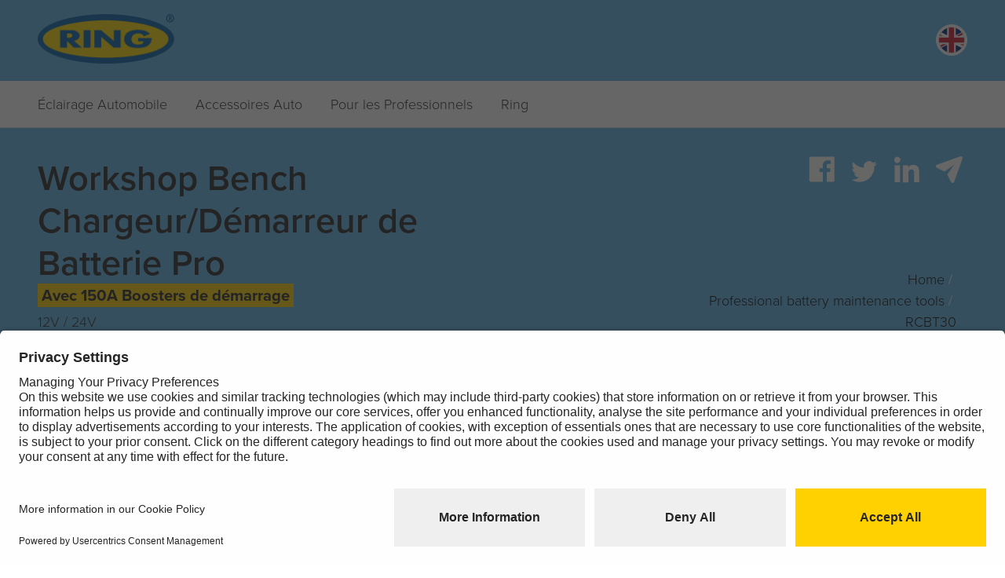

--- FILE ---
content_type: text/html; charset=utf-8
request_url: https://www.ringautomotive.com/fr/product/RCBT30
body_size: 16245
content:


<!doctype html>

<html class="no-js" lang="en">
<head>
    
    <script type="application/javascript"> var UC_UI_SUPPRESS_CMP_DISPLAY = false; </script>
    <script type="application/javascript" src=https://privacy-proxy.usercentrics.eu/latest/uc-block.bundle.js></script>
    <script id="usercentrics-cmp" src=https://app.usercentrics.eu/browser-ui/latest/loader.js data-settings-id="KEz8TY9ht5FFgX" async></script>



    <meta charset="utf-8" /><meta http-equiv="x-ua-compatible" content="ie=edge" /><meta name="viewport" content="width=device-width, initial-scale=1" />
    <!-- add favicons / web manifest -->
    <link rel="apple-touch-icon" sizes="180x180" href="/favicons/apple-touch-icon.png" /><link rel="icon" type="image/png" sizes="32x32" href="/favicons/favicon-32x32.png" /><link rel="icon" type="image/png" sizes="16x16" href="/favicons/favicon-16x16.png" /><link rel="manifest" href="/favicons/manifest.json" /><link rel="mask-icon" href="/favicons/safari-pinned-tab.svg" color="#5bbad5" /><link rel="shortcut icon" href="/favicons/favicon.ico" /><meta name="msapplication-config" content="/favicons/browserconfig.xml" /><meta name="theme-color" content="#62baea" /><link rel="preconnect" href="https://use.typekit.net" /><link rel="preconnect" href="https://www.google-analytics.com" /><link id="canonical" rel="canonical" href="https://www.ringautomotive.com/fr/product/RCBT30" /><link id="hreflangDEFAULT" rel="alternate" hreflang="x-default" href="https://www.ringautomotive.com/en/product/RCBT30" /><link id="hreflangEN" rel="alternate" hreflang="en-gb" href="https://www.ringautomotive.com/en/product/RCBT30" /><link id="hreflangFR" rel="alternate" hreflang="fr-fr" href="https://www.ringautomotive.com/fr/product/RCBT30" />


    <!-- Google Tag Manager -->
    <script type="text/plain" data-usercentrics="Google Tag Manager">(function (w, d, s, l, i) {
            w[l] = w[l] || []; w[l].push({
                'gtm.start':
                    new Date().getTime(), event: 'gtm.js'
            }); var f = d.getElementsByTagName(s)[0],
                j = d.createElement(s), dl = l != 'dataLayer' ? '&l=' + l : ''; j.async = true; j.src =
                    'https://www.googletagmanager.com/gtm.js?id=' + i + dl; f.parentNode.insertBefore(j, f);
        })(window, document, 'script', 'dataLayer', 'GTM-T835BG2');</script>
    <!-- End Google Tag Manager -->
    

    <!-- Meta Pixel Code -->

    <script type="text/plain" data-usercentrics="Facebook Pixel">

        !function (f, b, e, v, n, t, s) {
            if (f.fbq) return; n = f.fbq = function () {
                n.callMethod ?

                    n.callMethod.apply(n, arguments) : n.queue.push(arguments)
            };

            if (!f._fbq) f._fbq = n; n.push = n; n.loaded = !0; n.version = '2.0';

            n.queue = []; t = b.createElement(e); t.async = !0;

            t.src = v; s = b.getElementsByTagName(e)[0];

            s.parentNode.insertBefore(t, s)
        }(window, document, 'script',

            'https://connect.facebook.net/en_US/fbevents.js');

        fbq('init', '1306552033050960');

        fbq('track', 'PageView');

    </script>

    <noscript><img height="1" width="1" style="display:none"

    src="https://www.facebook.com/tr?id=1306552033050960&ev=PageView&noscript=1"

    /></noscript>

    <!-- End Meta Pixel Code -->

<title>
	Chargeur/démarreur de batterie pro avec boosters de démarrage de 150A | RCBT30 | Ring
</title><meta name="DESCRIPTION" content="À la recherche de TradeCharge30 : RCBT30, Ring Automotive fournir une large gamme de Chargeurs d&#39;atelier pour toutes les marques et modèles de véhicules" /><meta name="KEYWORDS" content="Ring Automotive, Ring, TradeCharge30, RCBT30,Chargeurs de batteries,Chargeurs d&#39;atelier" /><meta property="og:title" content="RCBT30" /><meta property="og:type" content="article" /><meta property="og:url" content="https://www.ringautomotive.com/fr/product/RCBT30" /><meta property="og:image" content="https://www.ringautomotive.com/images/ring-logo.png" /><link href="/dist/styles/main_a308d567.css" rel="stylesheet" type="text/css" /></head>


<body>

    <!-- Google Tag Manager (noscript) -->
        <noscript><iframe src="https://www.googletagmanager.com/ns.html?id=GTM-T835BG2" height="0" width="0" style="display:none;visibility:hidden"></iframe></noscript>
    <!-- End Google Tag Manager (noscript) -->

    <form method="post" action="./RCBT30" id="form1">
<div class="aspNetHidden">
<input type="hidden" name="ctl14_TSM" id="ctl14_TSM" value="" />
<input type="hidden" name="__EVENTTARGET" id="__EVENTTARGET" value="" />
<input type="hidden" name="__EVENTARGUMENT" id="__EVENTARGUMENT" value="" />
<input type="hidden" name="__VIEWSTATE" id="__VIEWSTATE" value="yKfbWm5JRon9z+uDACTO3BplH970eIVA56a4KbED8qiD7KPuyUr/rZQo16wDWh94Vr8bE9U6H5Vxy2Q7F6NcdykWTmQo5DIyKdpUt4u2fXAGVcjsRCpb6TH8vtdhJ/tndQvAU4WizGPKlefrhs3b8QD5Hn29gjwO3ReKmP5/el+PtslAuD3OwIE/19OrUW1WMKn2g7WQo7//TATrLHMgfbAvmNIaWhToZ7caBHBn2WmLMvW95fH6TV1cwlvO6xvw6OYU+x+APmMxVbjLb6m3eicBWtW6GInebqOjRZsmdzv/xJ6x+onba+Z6jk+erKsSQs2gipZ/HrCYDrukFipgi8KeRbti3S3UPEAkx38tGudFNDFqq76qhyZIvycGI+Pcb4/NYaQLXGugrZUv7ZnBdCo+T3YF0xAAbXcFscrqhT9WXFcfPnf8Ws0NZlfy62B21L/s1bVf+3NA2W6s13CQ7ZTPDIyEYYrSHAh6bkgQlR8RgC0utowTPO6UWuh6j28tAl5wiFT1yNNJLm68E2hXH49U042FNMI+fbFUlTIut/a6+aJTDXRN14Ub/4Th7izsvJq41wlzZJSz17wh1KmhxaNDzq1TB+b7fwNuUyfVNzLXOGHBf/+u1M2Q1ZAigxsDrG9qDsBCHOPTFquNeF2Nfd8gYEB1Km6SiPvMH0pUM85EunMxz/HJ9+Q0reTxAhCPFkpKAhqr1tH7LpSQ0jwoIngxY0HJijNCV6rJRPJGn4R5jmi1u+5Y4X1bPGNIlxL7k+LMWprqWrr3S5sNERBuEZzOgiOuWpOMZDOW5xhA3JeAF29fvVjnPibJFwzMWVea1kTUMJyxD1xhHO88r/mMMM8Hkr7lmaxuYB9ubH+icIwYJOc2n8Iz1qqoIkfBryERgpM+4cndL9hbDizXFt3nTsGQwimrJ0k8fRGjwloBlTKH9QUkcFceFp3SjYaFcHjKjJRDBZM1Ffzg5vYZ7QMc3DPzDQ3VXSBcdeTFv8HAprha7hpe0HtGbJlSCm2kV7q0/3m+GTP06X14b3MzH1vNf9ucxrqLO2K3AMleN7Lj/uimDnIvjH2elOj+LAYrzVoZj0461vXLFxztU5xnKA00FmemA8fhzub8nti59cY1ffgW4+qexfV/wMFXT2TNriK9tNF7+mxR4t6N2bTwLp4JNnoIg3ot75H/aNZ3mjnUARHj5HdGIW9gJuRT+ffAj9E5UOo0sggL5BR2eq6JzPma1d3GILJOw/oadvr5dgaGKbxHbZ/[base64]/RbFFyb1hYzoO3q/W5F1P50lIJpIDtKYTUkfm/Sb/eIzbQyFYbzceaoEM79Qa8aj9/[base64]/TdCJRInLEo8T95Fr+YE4LrmNZpKB+zbY3kwnuuSPj05rHNGxxj9eQxWgFRAoZYRCqqtbt6QOaCtqk8aWWWeS3zWqkT/Gu1AX1QN3gyzs4VpsKbr7cm8bee1tB7lAkA35m1LJNfvr6N7WBMSmiS+q9nh+tWrQRvHOEmUa20LGvNjRGjNOZBD03Dzn1dE96UhfJVMTU4yU6JJKwYcuzWMuiL6Z+ZpV3C9t3USWDuZFq/2KO0VDMqpCTolf05GQ3L40MgrqOOEHrAOUDZhwoc44lV/T/F28x9uAl9blSoMHc/u/aH4bEGjkyz4piZUrPAwDhBO9wM4L1JfZcYKwpiDR9yUekQp6HkfsIFi6DY3l2y6uvBIxyLNygvVL/mCiPy1VieXZRWM9gR54l3wm47UE7pyrKRDjuA6QRI/ysXBhg6l8WkDRKxQpQabZGHNz/o1nhWVoirXuJglkomT1HBZvc6HSqkqq2FoS/wyhzVJarw4J+1a50EYtfKWFjlpgdSx2TmOEPBA1pTSaJ4xgDD8T7qMgQE7OFZ+sNhswX+X5LQdDU3vd+aQYdABq4hEZbvtquwUXB+aE/H4ft8IVRedQWjINo8p7L7A7PiaCerMp4w4guE/YQkXM3IfnkCvbyGqDO/g46w9AxcrEcwna4Fo7GIeii/0rEuFVdIzYSSvzkA9HBZCb0l/x4jaAh92MqJroCidOWZKFjQqa6+/KSPJxRq9S9vK3dLCC1F2Q2+zJ1VAa3Gqsb822zFAMxXu0y7w1NSmILX5ruZ+nqOcGBoHlJaNJz72Zx73CIBvLVXmirRMEGSp4VL8zkcF3gZ5Wv1ZOXqLysjucXrYFHUpLu5e1IBfkyT+LKUwrRERnnlQr1+pOz3WtNobAnWHizJ/7L8DQ6XjXApKXfGzWj147bHl/f4DJR2gR8MN9VdGVf9ufVqe/4mLXPqOx7B24PC37Buc3Fl2l+e+OS3+su+FzJYaXT/cTNAEp2CNGfi2LkmrSeROF7Xth2U6xxC21XOk++EyWhWA9nOYIMbkkVBC1STyEsV8y1OJ+kJWjEJEEjLFz1uiB3nkSowp3m6i/YuQYoTLHAZFv+P9KHYWlZoxpOQ7iNZvk68Yd3m8Flq6VoWpWbmpJOwb43g4/3q5H3b6eWpjHQV2P95s4nfxWF9YTO8iiv/GMt6YGqux2qbE8uV+aCYxn2PIedPbX3bh5Ki1cGJqWpbUWHtyOgIfi0CwYKSCl1ReMXyLfkAzvcFNbneVYOMIS246oIEljd0BkIdi2KbPC7aWSU8nq1lQa2WPOWzW6jTF28pnW3dNfGDILO0/gK1Cg8eDIJQqte9mbVOpA76ZzRvNQNrL3y8j5qkqZ2JHsmurfW+px2mblPR7jCJO3Z+acWWNijBaJ/vTGhqezyPb24952jGffDzsbobUPkq+RZLN+m1baZPTng/0O9xQCR6Da78LTK5xnf3cvXrdESDyfF1y+eg1x0gFRbrlzMxtLm7LiYOukRUr13p/5QgfV8Wz0bIivA4ymzbcC8f7lBms00eezDqB2MtDaNqYdgsHyBZgJPsY1Cu1DLTlBbHyywlFX8+pSX/Sdbu81r56wEmx5Ugi8a1BWjUfSOZw+8+f2i/7edzNuJuFhQJOLzJhyIHQVLCHI+29mQGxyNy6DJc8APPti5DKCikBsLC/l+FcvgX9c+kMiikLA4NNizM5udvJ1ULbBQ/6qbKA8y9K2LWW5W15nngJw1OxicAXki0Grp3FGrtRRFqVVu2vGhqqnB5UhSSqG/IvroRz0Cve8iLw2QQSL2tLMUrSJvsglHjAyDgNOBIg9xH4F/wIJPr66UrO8yhsysJ2ZANWG5nibDabIbmIQA0EMi2ORWMeotfb4PrIgeSq3fNXSs72GV9yzHxiKERyCb6RlggjtaOGRTd8GT3fcYU5oGRpWqxy+lF/x+1AmJTLZ8NmNbNDmtEZdYJGgWjWFFpP+OEfmOsIXMkN9OU+GUNGlsoYA7M14a+90tpnP0xmUnECYMnmmAWb1XktoURcNXYjxrrhNdpkOtKxu8jeDswmI8XSaxOjXy8INezP4/s8I5Xe+n+Lneqfmcy5yJuloQn+PKOIMPn0+3LYkAEvZfyX6yxIw+IbcwbAe1z0i6jybFJhk4HUvMXUwVHPdXkesWbQsbx2jHh6QQHR1GDa1m7TmXGsOzLWxbTONs/tBC7vpnSkvkMa/draLsGW/OfSIxNDZch4oUWpunA/0QrNa5cGiPwpmv7pyjPZDSE59TcOJjV2Qa3n4Mx4SirceqQiFm2CwnCGeFT1YxprM8CBVsZj8QXf7eJvja2osDK+24GbPfloxZ8rtgMPkTmWXCGt5aoDNpANvIhaL7OOZzQdxP8GVUgt/MDop/BRuYq6vrdPlxhSWSumIqbyzJdktP8ExbUf2uAHQWeteJ4c89BNdnyS9OOdj2Yk9ZLYeMRJUoNiCADl7tXwaiHhnE0WdLkN33W8EtZOE/KyQBNlw01ibmLVIRZ1d7DaMJeFjLOzn5CTzRhfkco7GZNf+wrk3zM+1MTNS5Vp/cDZA0JJZpMIQtkP11W0sKTkZo1PwAJYdSES/Z1okm8y7yp76ttd8ycX/[base64]/1FjO4tUFJQw4UNEpA4bAgqpNI8+qtJ6a/Qwu0fMUQPaGRTfGJ1WgiCoNDGPxFaV+IzTvlMDDt/66uwhXXZyxMHaGXZ/o52220EFONX/qCSfeb0tSi/eejFfoDYvMRlyfWxshCs44V0vbetxDiecOKOSLW3/thfuMxLimBeWW4RYZWtfSoZ3nA/Y4AfDooIRou93SKDLjzL5GAn7GKDA2yogq3o6U7e5YnLHIfXD3jqsKy8Or6H8TIxcacEOygxnew+iGoDnegjXwumPimKC7jesQXOpNOcxoLnitm8j4r5+zsgyzsSKstnNld5nBQhoc+i8UuJqlQeQAaCSgjSJPeShcgJDuUoz1/V2HeIfjDAUf2ESrsLROpvqI6QotVvLfQaOduI/H/lb7zerKpSAo/PRAz6BIhqdsMWP7fAgh555L79eNHPBAD7Cr/GF/ncQlLQlBTQNXYIcrV6OfPpjfqyShY8wKmSJ1YKcXSO1RQzuWxytyZ2cP7aV0C7ky6cVcpZK52trf1L/FS62zGRnQdkncCht7UycukmsJNffXq9XSD4fNN45JJz2NjCw6w9mAUbA1Gds3XcLrNrUq4WR2TCxKqrbkU9qYEdkd890U+SXKCKxrui1wsn6l/j3kPRBLE0GGA1k0ry3/JtVBrVyhnWjXEkX+KMQaF+zUNK4UUtsXt2Ua3Vb9GzvcOFiQWYApv3idJtvNfPKNjAELRgU9WnIYSOcn1SRxwHPY0x1YUCoKZe7hNKlw1ZU8EMvXAg8rk+wzkwUd1ttMfz4w4WOPD4pAardcyRD0PZvrWfQHH8ynMF6BrYVUGI2/9SaZr+R7R95MGpQkCl1+x9j/q2G3uotYVhlhRLL4pX8KwNntiRsUOBVGPhgxxyLPyaNUzACGiBzrhfMLIYEEEnstY/yZYOMeEdvLtigIwPj4Gi32dl7Dzhs4U0o3gNt4128I/VhUa/wXVuiFc43L6dPzYav4iqhP6xEWENkTj/H4PMKZiSzMT06YO64M0myhUODO1zqkXS/HrilDxTK3orsrlweqQZ63YxedaIlMe/CbKwBjCP93Tlkk4iM75raencNBGX+IWlPIegPGjuxG31sMe9sGRh7MRg8TkTuyIT8V8wS45ou0KIrrIpJ9xlfjPctvLN/CJSjneqsKCEibL3vTPRheBFEAbdUodsIbBitqZ7Bn7ThLSD+nG26FjMsli5HBcNtII9ToZ2AxEs8yNf2+ZRSWo+sKtIsVeIIa7qgaF/hgLR8o64PEcZ1eo5N4lYpecXolUTB+9wAsh6bRAGKwGtcv+1PbMLEsLth/JrHWqjpgMlByM2SnZA/K1thoktvTh76gNjBl3ZJXAPUoqlFQP7vKNR3h8GkYf+s1nvVcM7JTIzzcHPg50x3MbtfwveGR0rxwKwc3U7aHP5/6xsCy71ufdhT+L+VmURwYqtegICeXi/z4d35o7gBc69obagMtvFoOzQJvgjuw2yhUAcu5Xk8Hhpob8A/LOPhEiWKJ5dvnxF/msW0L114xCPIJUwAiu6TPrPzisa1mRJMAIiprDAminmlmTFgxJH5F+Q4B331OhpStZm4o8LtPw71J+0m25fBPPKaMYFpWA3f7DJh9s+5gP3QKdVY+i7GEkDZZw2/c1OJZlD7vncOkFeWYSaCH7d5pi2/9sfQkYLxPRMcSfOz/CDTQTzjw4SYmuKAkw1e5mjVE9YkBryLxdOaC1+cjvec1Hjz8wMSV91SCs25x72VHpw3s3cXm+8Mz6lhdOnReqBusHfSmWnhAHup7/MX0Ie0ExAo8DkupBriPFaaK9KcYVbUv6DmpfXryCcDTLoVLDzk7+sWZI8ZJzaBgv5xKVArrQmm3YTYNa66ckEKdP9TmnZMYucbIbPyhBv8XNxPczl20Nfv+hQdlBeBTsL4QkDqKjARdkFAlFC3C1K" />
</div>

<script type="text/javascript">
//<![CDATA[
var theForm = document.forms['form1'];
if (!theForm) {
    theForm = document.form1;
}
function __doPostBack(eventTarget, eventArgument) {
    if (!theForm.onsubmit || (theForm.onsubmit() != false)) {
        theForm.__EVENTTARGET.value = eventTarget;
        theForm.__EVENTARGUMENT.value = eventArgument;
        theForm.submit();
    }
}
//]]>
</script>


<script src="/WebResource.axd?d=pynGkmcFUV13He1Qd6_TZDiCAeK6jk-EUDQI0w5sZA6VrY4vVeZCMdbTksFPd7HWu9CWL0ZmPjD4gkNNigQdZA2&amp;t=638901577900000000" type="text/javascript"></script>


<script src="/Telerik.Web.UI.WebResource.axd?_TSM_HiddenField_=ctl14_TSM&amp;compress=1&amp;_TSM_CombinedScripts_=%3b%3bSystem.Web.Extensions%2c+Version%3d4.0.0.0%2c+Culture%3dneutral%2c+PublicKeyToken%3d31bf3856ad364e35%3aen-US%3aa8328cc8-0a99-4e41-8fe3-b58afac64e45%3aea597d4b%3ab25378d2" type="text/javascript"></script>
<div class="aspNetHidden">

	<input type="hidden" name="__VIEWSTATEGENERATOR" id="__VIEWSTATEGENERATOR" value="AC21500F" />
	<input type="hidden" name="__EVENTVALIDATION" id="__EVENTVALIDATION" value="bOwWAYAKTFGDsLf1TyKiR5FshVK9fx4hLMwyiQulHHfDluPUFmODMjAVAnI1qbXSC2AGcs+oI4NNAgnCy7Sp53lfkrCEVh+sffROQZHiSpkedILJGxmQtY6tnBv2Pimj0TsHnutwwGgBzHxqj5wgR/fTLETttyXfsq78lc0ogNneDZH/EV5X2e0WKY4vMDwuW2tCizlR4J4YbQdxuyMCNarnbDTvNgrfFaRUt80woJ2z/[base64]/1kJIB+L1jjmQ=" />
</div>
        <script type="text/javascript">
//<![CDATA[
Sys.WebForms.PageRequestManager._initialize('ctl00$ctl14', 'form1', [], [], [], 90, 'ctl00');
//]]>
</script>


        <input type="hidden" name="ctl00$hid_StyleClass" id="hid_StyleClass" />

        <input type="hidden" name="ctl00$hid_fld_CodeUpgrade1" id="hid_fld_CodeUpgrade1" value="RCBT55T" />
        <input type="hidden" name="ctl00$hid_fld_CodeUpgrade2" id="hid_fld_CodeUpgrade2" />
        <input type="hidden" name="ctl00$hid_fld_CodeUpgrade3" id="hid_fld_CodeUpgrade3" />
        <input type="hidden" name="ctl00$hid_fld_CodeAssProd1" id="hid_fld_CodeAssProd1" />
        <input type="hidden" name="ctl00$hid_fld_CodeAssProd2" id="hid_fld_CodeAssProd2" />
        <input type="hidden" name="ctl00$hid_fld_CodeAssProd3" id="hid_fld_CodeAssProd3" />
        <input type="hidden" name="ctl00$hidfld_ShowOnWebsiteUK1" id="hidfld_ShowOnWebsiteUK1" value="1" />
        <input type="hidden" name="ctl00$hidfld_ShowOnWebsiteUK2" id="hidfld_ShowOnWebsiteUK2" value="0" />
        <input type="hidden" name="ctl00$hidfld_ShowOnWebsiteFR1" id="hidfld_ShowOnWebsiteFR1" value="1" />
        <input type="hidden" name="ctl00$hidfld_ShowOnWebsiteFR2" id="hidfld_ShowOnWebsiteFR2" value="1" />


        <a href="#navigation" class="skip-link">Skip to Navigation</a>
        <a href="#main" class="skip-link">Skip to main content</a>
        <div class="cookies">
            <div class="container">
                <div class="grid">
                    <div class="grid__item grid__item--8-12-bp2">
                        We use cookies to provide you with a better service. <a href="#" class="cookies__link">Review our cookie policy</a>.
                    </div>
                    <div class="grid__item grid__item--4-12-bp2">
                        <a href="#" class="btn btn--secondary btn--block">Accept and close</a>
                    </div>
                </div>
            </div>
        </div>
        <header class="header">
            <div class="container | header__container">

                <a href="/fr/home" id="aHome" class="header__logo" aria-label="Ring Automotive">
                    
                    <img src="/images/RING50.png" style="width: 100%;" />
                    <style>
                        .header__logo {
                            width: 225px;
                            height: auto;
                        }
                        @media screen and (min-width: 1095px){
                            .header__logo {
                                width: 284px;
                                position: relative;
                                height:auto;
                            }
                        }

                    </style>
                </a>

                <button type="button" class="nav-toggle | js-toggle-nav | header__toggle header__toggle--nav" role="button" aria-label="Toggle menu">
                    <span class="nav-toggle__label | is-hidden">Toggle menu</span>
                    <span class="nav-toggle__icon"></span>
                </button>
            </div>

            <input type="hidden" name="ctl00$menu1$HGetLangID" id="menu1_HGetLangID" value="2" />






 



     					<ul class="header__lang header__lang--mobile">

							<li><a href="/" id="menu1_ENFlag_mobile" class="lang__item lang__item--en">
                                <div class="lang__title"><span>English</span></div>
                                <span class="lang__icon"></span></a>
							</li>
							
                            
						




						
                        </ul>



    <nav class="header__nav" id="navigation" role="navigation">
    	<div class="u-bordered-bottom-grey | u-bg--white bar-nav">


            <div class="container container--toggle">


                        <ul class="nav nav--primary">
	                        <li class="nav__item" style="display:none;">
	                	        <a href="/" class="nav__link">Home</a>
	                        </li>

                  

                        <li class="nav__item nav__item--mega nav__item--left">

                            <a href="#" class="nav__link" target="_self">
                                Éclairage Automobile
                            </a>

                            <input type="hidden" name="ctl00$menu1$rptMenu$ctl00$hidPK" id="menu1_rptMenu_hidPK_0" value="156" />


                            <div class="nav__dropdown">
	                		            <div class="grid grid--flex | u-pad">


                             
                                    
								            <div class="grid__item grid__item--3-12-bp-toggle">
									            <nav class="nav__sub">
                                                    <ul class="nav__sub-list">


                                
                                    <li id="menu1_rptMenu_rptSubMenu1_0_hSubItem_0">
                                        <div style="border-bottom:1px solid #dedede;
	font-size:1rem;
	font-weight:400;
	margin-bottom:1em;
	padding-bottom:.5em;">12V</div>
                                    </li>
                                    

                                 
                                    
                                    <li id="menu1_rptMenu_rptSubMenu1_0_liSubItem_1">

                                        <a href="/fr/12V-car-bulbs" target='_self'>
                                                                    Ampoules 12V
                                                                    </a>
                                    </li>

                                 
                                    
                                    <li id="menu1_rptMenu_rptSubMenu1_0_liSubItem_2">

                                        <a href="/fr/bulbs-performance-halogens" target='_self'>
                                                                    Ampoules de performance
                                                                    </a>
                                    </li>

                                 
                                    
                                    <li id="menu1_rptMenu_rptSubMenu1_0_liSubItem_3">

                                        <a href="/fr/12V-car-led-bulbs" target='_self'>
                                                                    Ampoules LED
                                                                    </a>
                                    </li>

                                 
                                    
                                    <li id="menu1_rptMenu_rptSubMenu1_0_liSubItem_4">

                                        <a href="/fr/xenon-hid-bulbs" target='_self'>
                                                                    Ampoules Équipementiers Xénon HID
                                                                    </a>
                                    </li>

                                 
                                    
                                    <li id="menu1_rptMenu_rptSubMenu1_0_liSubItem_5">

                                        <a href="/fr/bulb-kits" target='_self'>
                                                                    Coffret d'Ampoules
                                                                    </a>
                                    </li>

                                 
                                        </ul>
                                     </nav>
                                     </div>
                               
                                 
                           


                             
                                    
								            <div class="grid__item grid__item--3-12-bp-toggle">
									            <nav class="nav__sub">
                                                    <ul class="nav__sub-list">


                                

                                    <li id="menu1_rptMenu_rptSubMenu2_0_hSubItem_0">
                                        <div style="border-bottom:1px solid #dedede;
	font-size:1rem;
	font-weight:400;
	margin-bottom:1em;
	padding-bottom:.5em;">24V</div>
                                    </li>
                                    

                                 

                                    
                                    <li id="menu1_rptMenu_rptSubMenu2_0_liSubItem_1">

                                        <a href="/fr/bulbs-24V" rel='' target='_self'>
                                                                     Ampoules 24V
                                                                    </a>
                                    </li>

                                 

                                    
                                    <li id="menu1_rptMenu_rptSubMenu2_0_liSubItem_2">

                                        <a href="/fr/24V-commercial-led-bulbs" rel='' target='_self'>
                                                                    Ampoules LED 24V
                                                                    </a>
                                    </li>

                                 

                                    
                                    <li id="menu1_rptMenu_rptSubMenu2_0_liSubItem_3">

                                        <a href="/fr/xenon-hid-bulbs" rel='' target='_self'>
                                                                    Ampoules Équipementiers Xénon HID
                                                                    </a>
                                    </li>

                                 

                                     </ul>
                                    </nav>
                                     </div>
                               
                                 
                           


                             
                                    
								            <div class="grid__item grid__item--3-12-bp-toggle">
									            <nav class="nav__sub">
                                                    <ul class="nav__sub-list" >


                                

                                    <li id="menu1_rptMenu_rptSubMenu3_0_hSubItem_0">
                                        <div style="border-bottom:1px solid #dedede;
	font-size:1rem;
	font-weight:400;
	margin-bottom:1em;
	padding-bottom:.5em;">Éclairages spécifiques</div>
                                    </li>
                                    

                                 

                                    
                                    <li id="menu1_rptMenu_rptSubMenu3_0_liSubItem_1">

                                        <a href="/fr/motorcycle-bulbs" rel='' target='_self'>
                                                                    Ampoules Deux-Roues
                                                                    </a>
                                    </li>

                                 

                                    
                                    <li id="menu1_rptMenu_rptSubMenu3_0_liSubItem_2">

                                        <a href="/fr/specialist-bulbs" rel='' target='_self'>
                                                                    6V, 28V, 36V, 48V et 80V
                                                                    </a>
                                    </li>

                                 

                                     </ul>
                                    </nav>
                                     </div>
                               
                                 
                           


                             
                                    
								            <div class="grid__item grid__item--3-12-bp-toggle">
									            <nav class="nav__sub">
                                                    <ul class="nav__sub-list">


                                

                                     </ul>
                                    </nav>
                                     </div>
                               
                                 
                           



                           
                                        <div class="nav__sub-footer | u-pad u-align-left">
                                
                                        <a href="/fr/bulbs" class="btn btn--secondary" rel='' target='_self'>
                                                                    Éclairage de véhicules
                                        </a>
                                 
                                     </div>
                                

                     



                                                  </div>
                                     </div>

                        </li>

                    

                        <li class="nav__item nav__item--mega nav__item--left">

                            <a href="#" class="nav__link" target="_self">
                                Accessoires Auto
                            </a>

                            <input type="hidden" name="ctl00$menu1$rptMenu$ctl01$hidPK" id="menu1_rptMenu_hidPK_1" value="157" />


                            <div class="nav__dropdown">
	                		            <div class="grid grid--flex | u-pad">


                             
                                    
								            <div class="grid__item grid__item--3-12-bp-toggle">
									            <nav class="nav__sub">
                                                    <ul class="nav__sub-list">


                                
                                    
                                    <li id="menu1_rptMenu_rptSubMenu1_1_liSubItem_0">

                                        <a href="/fr/tyre-care" target='_self'>
                                                                    Entretien des pneumatiques
                                                                    </a>
                                    </li>

                                 
                                    
                                    <li id="menu1_rptMenu_rptSubMenu1_1_liSubItem_1">

                                        <a href="/fr/battery-care" target='_self'>
                                                                    Entretien de la batterie
                                                                    </a>
                                    </li>

                                 
                                    
                                    <li id="menu1_rptMenu_rptSubMenu1_1_liSubItem_2">

                                        <a href="/fr/in-car-power12v" target='_self'>
                                                                    Alimentation embarquée
                                                                    </a>
                                    </li>

                                 
                                        </ul>
                                     </nav>
                                     </div>
                               
                                 
                           


                             
                                    
								            <div class="grid__item grid__item--3-12-bp-toggle">
									            <nav class="nav__sub">
                                                    <ul class="nav__sub-list">


                                

                                    
                                    <li id="menu1_rptMenu_rptSubMenu2_1_liSubItem_0">

                                        <a href="/fr/accessory-lighting" rel='' target='_self'>
                                                                    Éclairage accessoire
                                                                    </a>
                                    </li>

                                 

                                    
                                    <li id="menu1_rptMenu_rptSubMenu2_1_liSubItem_1">

                                        <a href="/fr/car-accessories" rel='' target='_self'>
                                                                    Accessoires
                                                                    </a>
                                    </li>

                                 

                                    
                                    <li id="menu1_rptMenu_rptSubMenu2_1_liSubItem_2">

                                        <a href="/fr/torches" rel='' target='_self'>
                                                                    Lampes Torches
                                                                    </a>
                                    </li>

                                 

                                     </ul>
                                    </nav>
                                     </div>
                               
                                 
                           


                             
                                    
								            <div class="grid__item grid__item--3-12-bp-toggle">
									            <nav class="nav__sub">
                                                    <ul class="nav__sub-list" >


                                

                                     </ul>
                                    </nav>
                                     </div>
                               
                                 
                           


                             
                                    
								            <div class="grid__item grid__item--3-12-bp-toggle">
									            <nav class="nav__sub">
                                                    <ul class="nav__sub-list">


                                

                                     </ul>
                                    </nav>
                                     </div>
                               
                                 
                           



                           
                                        <div class="nav__sub-footer | u-pad u-align-left">
                                
                                        <a href="/fr/car-accessories2" class="btn btn--secondary" rel='' target='_self'>
                                                                    Accessoires auto
                                        </a>
                                 
                                     </div>
                                

                     



                                                  </div>
                                     </div>

                        </li>

                    

                        <li class="nav__item nav__item--mega nav__item--left">

                            <a href="#" class="nav__link" target="_self">
                                Pour les Professionnels
                            </a>

                            <input type="hidden" name="ctl00$menu1$rptMenu$ctl02$hidPK" id="menu1_rptMenu_hidPK_2" value="160" />


                            <div class="nav__dropdown">
	                		            <div class="grid grid--flex | u-pad">


                             
                                    
								            <div class="grid__item grid__item--3-12-bp-toggle">
									            <nav class="nav__sub">
                                                    <ul class="nav__sub-list">


                                
                                    
                                    <li id="menu1_rptMenu_rptSubMenu1_2_liSubItem_0">

                                        <a href="/fr/inspection-lamps" target='_self'>
                                                                    Lampes d'inspection LED
                                                                    </a>
                                    </li>

                                 
                                    
                                    <li id="menu1_rptMenu_rptSubMenu1_2_liSubItem_1">

                                        <a href="/fr/professional-battery-tools" target='_self'>
                                                                    Entretien Professionnel de la Batterie
                                                                    </a>
                                    </li>

                                 
                                    
                                    <li id="menu1_rptMenu_rptSubMenu1_2_liSubItem_2">

                                        <a href="/fr/workshop-and-site-lighting" target='_self'>
                                                                    Lampes de travail
                                                                    </a>
                                    </li>

                                 
                                    
                                    <li id="menu1_rptMenu_rptSubMenu1_2_liSubItem_3">

                                        <a href="/fr/workshop-leak-detection" target='_self'>
                                                                    Colourants de détection des fuites
                                                                    </a>
                                    </li>

                                 
                                        </ul>
                                     </nav>
                                     </div>
                               
                                 
                           


                             
                                    
								            <div class="grid__item grid__item--3-12-bp-toggle">
									            <nav class="nav__sub">
                                                    <ul class="nav__sub-list">


                                

                                     </ul>
                                    </nav>
                                     </div>
                               
                                 
                           


                             
                                    
								            <div class="grid__item grid__item--3-12-bp-toggle">
									            <nav class="nav__sub">
                                                    <ul class="nav__sub-list" >


                                

                                     </ul>
                                    </nav>
                                     </div>
                               
                                 
                           


                             
                                    
								            <div class="grid__item grid__item--3-12-bp-toggle">
									            <nav class="nav__sub">
                                                    <ul class="nav__sub-list">


                                

                                     </ul>
                                    </nav>
                                     </div>
                               
                                 
                           



                           
                                        <div class="nav__sub-footer | u-pad u-align-left">
                                
                                        <a href="/fr/workshop" class="btn btn--secondary" rel='' target='_self'>
                                                                    Pour les Professionnels
                                        </a>
                                 
                                     </div>
                                

                     



                                                  </div>
                                     </div>

                        </li>

                    

                        <li class="nav__item nav__item--mega nav__item--left">

                            <a href="#" class="nav__link" target="_self">
                                Ring
                            </a>

                            <input type="hidden" name="ctl00$menu1$rptMenu$ctl03$hidPK" id="menu1_rptMenu_hidPK_3" value="161" />


                            <div class="nav__dropdown">
	                		            <div class="grid grid--flex | u-pad">


                             
                                    
								            <div class="grid__item grid__item--3-12-bp-toggle">
									            <nav class="nav__sub">
                                                    <ul class="nav__sub-list">


                                
                                    
                                    <li id="menu1_rptMenu_rptSubMenu1_3_liSubItem_0">

                                        <a href="/fr/what-we-do" target='_self'>
                                                                    Ring
                                                                    </a>
                                    </li>

                                 
                                    
                                    <li id="menu1_rptMenu_rptSubMenu1_3_liSubItem_1">

                                        <a href="/fr/qa" target='_self'>
                                                                    Assurance qualité
                                                                    </a>
                                    </li>

                                 
                                    
                                    <li id="menu1_rptMenu_rptSubMenu1_3_liSubItem_2">

                                        <a href="/fr/contact" target='_self'>
                                                                    Contacter Ring
                                                                    </a>
                                    </li>

                                 
                                    
                                    <li id="menu1_rptMenu_rptSubMenu1_3_liSubItem_3">

                                        <a href="/fr/waste-regulations" target='_self'>
                                                                    Réglementations relatives aux déchets
                                                                    </a>
                                    </li>

                                 
                                        </ul>
                                     </nav>
                                     </div>
                               
                                 
                           


                             
                                    
								            <div class="grid__item grid__item--3-12-bp-toggle">
									            <nav class="nav__sub">
                                                    <ul class="nav__sub-list">


                                

                                     </ul>
                                    </nav>
                                     </div>
                               
                                 
                           


                             
                                    
								            <div class="grid__item grid__item--3-12-bp-toggle">
									            <nav class="nav__sub">
                                                    <ul class="nav__sub-list" >


                                

                                     </ul>
                                    </nav>
                                     </div>
                               
                                 
                           


                             
                                    
								            <div class="grid__item grid__item--3-12-bp-toggle">
									            <nav class="nav__sub">
                                                    <ul class="nav__sub-list">


                                

                                     </ul>
                                    </nav>
                                     </div>
                               
                                 
                           



                           
                                        <div class="nav__sub-footer | u-pad u-align-left">
                                
                                     </div>
                                

                     



                                                  </div>
                                     </div>

                        </li>

                    



                        </ul>



                   
                   




                </div>



    	</div>
        <div class="nav nav--secondary">
        	<div class="container container--toggle">
        		<div class="header__secondary">
					<div class="header__secondary-left">
						<div class="grid">

							<div class="grid__item grid__item--6-12-bp-toggle">
                             
                                

                            </div>

							<div class="grid__item grid__item--6-12-bp-toggle">

							</div>



						</div>
					</div>
					<div class="header__secondary-right">
						<ul class="header__lang">

							<li><a href="/" id="menu1_ENFlag" class="lang__item lang__item--en">
                                <div class="lang__title"><span>English</span></div>
                                <span class="lang__icon"></span></a>
							</li>
							
                            

						
                        </ul>
					</div>
				</div>
			</div>
        </div>
    </nav>





        

   




        </header>


        


        


            <main id="main">


                

                <div class="title title--primary-dark">
                    <div class="container | u-position-relative">
                        <h1 class="title__heading">
                            Workshop Bench
                            <span class="title__description">
                                Chargeur/Démarreur de Batterie Pro</span></h1>
                        <span class="title__highlight">
                            Avec 150A Boosters de démarrage</span>
                        <span class="title__etc">
                            12V / 24V</span>

                        <ul class="title__social | list list--unset list--inline">
                            <li>
                                <a href="http://www.facebook.com/share.php?u=https://www.ringautomotive.com/fr/product/rcbt30&title=RCBT30" id="aFB1" class="social-share icon icon--medium icon--facebook">
                                    <svg width="18" height="18" viewBox="0 0 18 18" xmlns="http://www.w3.org/2000/svg">
                                        <path d="M16.457.211H1.386a.935.935 0 0 0-.935.935v15.072c0 .515.419.934.935.934H9.5v-6.56H7.292V8.035H9.5V6.15c0-2.189 1.336-3.38 3.288-3.38.935 0 1.739.07 1.973.1v2.287l-1.354.002c-1.061 0-1.267.503-1.267 1.244v1.633h2.532l-.33 2.556H12.14v6.56h4.317a.935.935 0 0 0 .935-.934V1.146a.935.935 0 0 0-.935-.934" class="fill" fill="#FFFFFE" fill-rule="evenodd" />
                                    </svg>
                                </a>
                            </li>
                            <li>
                                <a href="https://twitter.com/intent/tweet?url=https://www.ringautomotive.com/fr/product/rcbt30&via=ringautomotive&text=RCBT30" id="aTW1" class="social-share icon icon--medium icon--twitter">
                                    <svg width="19" height="16" viewBox="0 0 19 16" xmlns="http://www.w3.org/2000/svg">
                                        <path d="M5.893 15.093c-2.113 0-4.08-.619-5.736-1.68.292.033.59.051.892.051a7.507 7.507 0 0 0 4.648-1.602A3.745 3.745 0 0 1 2.2 9.263 3.718 3.718 0 0 0 3.89 9.2 3.744 3.744 0 0 1 .889 5.53v-.047c.505.28 1.082.45 1.696.468A3.74 3.74 0 0 1 .92 2.836c0-.686.184-1.328.506-1.88a10.625 10.625 0 0 0 7.714 3.91 3.742 3.742 0 0 1 6.376-3.413 7.514 7.514 0 0 0 2.377-.909 3.757 3.757 0 0 1-1.646 2.07 7.516 7.516 0 0 0 2.149-.589 7.607 7.607 0 0 1-1.867 1.937c.007.16.01.322.01.484 0 4.945-3.763 10.647-10.646 10.647" class="fill" fill="#FFFFFE" fill-rule="evenodd" />
                                    </svg>
                                </a>
                            </li>
                            <li>
                                <a href="https://www.linkedin.com/shareArticle?mini=true&url=https://www.ringautomotive.com/fr/product/rcbt30&title=RCBT30&source=Ring%20automotive" id="aLKDN1" class="social-share icon icon--medium icon--linkedin">
                                    <svg xmlns="http://www.w3.org/2000/svg" width="16" height="16" viewBox="0 0 16 16">
                                        <g stroke="none">
                                            <path d="M3.7 15.5h-3V5.4h3.2v10.2h-.2zM2.3 4.1C1.2 4.1.4 3.2.4 2.2.4 1.1 1.2.3 2.3.3s1.9.8 1.9 1.9c-.2.9-1 1.9-1.9 1.9zm13.3 11.4h-3.2v-4.9c0-1.2 0-2.7-1.6-2.7s-1.9 1.3-1.9 2.7v5.1H5.7V5.4h3.1v1.3c.4-.8 1.5-1.6 2.9-1.6 3.2 0 3.7 2.1 3.7 4.8v5.6h.2z"></path>
                                        </g></svg>
                                </a>
                            </li>
                            <li>
                                <a href="mailto:&subject=RCBT30 - Ring Automotive&body=https://www.ringautomotive.com/fr/product/rcbt30" id="aEmail1" class="social-share icon icon--medium icon--mail">
                                    <svg xmlns="http://www.w3.org/2000/svg" width="16" height="16" viewBox="0 0 16 16">
                                        <g stroke="none">
                                            <path d="M15.707,0.293c-0.273-0.272-0.68-0.365-1.043-0.234l-14,5C0.287,5.193,0.026,5.54,0.002,5.939 c-0.024,0.4,0.192,0.775,0.551,0.955l4.586,2.292L11,5l-4.187,5.862l2.292,4.586C9.276,15.787,9.623,16,10,16 c0.021,0,0.041-0.001,0.061-0.002c0.4-0.024,0.747-0.284,0.882-0.662l5-14C16.072,0.973,15.98,0.566,15.707,0.293z"></path>
                                        </g></svg>
                                </a>
                            </li>


                        </ul>
                        <div style="text-align: right; position: absolute; right: 0px; bottom: 0px;">
                            


                            <br />
                            <div id="divBC" class="container">
                                <div style="color: #fff;">
                                    <span><a href="/" style="color: #000;">Home</a>&nbsp;/&nbsp;</span><br />
                                    <span><a href="/fr/professional-battery-tools" id="Breadcrumbs" style="color: #000;">Professional battery maintenance tools</a>&nbsp;/&nbsp</span>
                                    <span style="color: #000;">
                                        RCBT30</span>
                                </div>
                            </div>


                        </div>
                    </div>
                </div>

                <div class="container">
                    <div class="grid grid--spaced | product">


                        
                        

                            <div class="grid__item grid__item--6-12-bp3" data-column-sticky>


                                <div class="product__slider product__slider--tall">


                                    
                                            


                                            

                                            


                                        
                                            


                                            
                                                    <div class="product__slide zoom__item">
                                                        <img class="lazyload" data-src="/files/myimages/product/Battery care/RCBT30/RCBT30T_1.jpg" alt="RCBT30 workshop bench battery charger" title="RCBT30 workshop bench battery charger">
                                                    </div>
                                                
                                                    <div class="product__slide zoom__item">
                                                        <img class="lazyload" data-src="/files/myimages/product/Battery care/RCBT30/RCBT30_2.jpg" alt="RCBT30 workshop bench battery charger with plug and jump leads" title="RCBT30 workshop bench battery charger with plug and jump leads">
                                                    </div>
                                                

                                            


                                        
                                </div>

                                

                                <!-- Reviews -->
                                
                                <!-- End Reviews -->

                                
                                

                                    <div class="product__drawings | js-anim js-anim--up">
                                        
                                    </div>

                                


                            </div>


                        
                        

                        <div class="grid__item grid__item--6-12-bp3">
                            <!-- product intro -->
                            <div class="product__intro | js-anim js-anim--up">
                                <!-- product ID -->
                                <h2 class="product__id">
                                    RCBT30
                                </h2>
                                <p>
                                    
                                </p>
                                

                            </div>

                            <!-- product highlights -->
                            
                                    <ul class="list list--underlined | u-zero-left | product__highlights | js-anim js-anim--up">
                                
                                    <input type="hidden" name="ctl00$rpt_LI$ctl01$hidPK" id="rpt_LI_hidPK_0" value="15489" />

                                    
                                            <li>Chargeur/Démarreur 30 A</li>
                                        
                                            <li>Débits pour des batteries 12 V et 24 V</li>
                                        
                                            <li>Outil idéal pour une flotte de véhicules faite de voitures, VUL et PL</li>
                                        
                                            <li>Sélection des fonctions de charge et de démarrage rapide</li>
                                        
                                            <li>Peut charger à différents taux d'intensité pour une recharge plus rapide ou si nécessaire pour relancer une batterie à plat</li>
                                        
                                            <li>Boîtier métallique robuste & poignée de transport</li>
                                        
                                            <li>Pinces de batterie haute capacité entièrement isolées, pour améliorer la sécurité de l'utilisateur</li>
                                        
                                            <li>Statut analogique de charge facile à lire</li>
                                        
                                            <li>Protections thermique et surcharge</li>
                                        
                                            <li>Courant de démarrage 150 A</li>
                                        

                                    

                                
                                    </ul>
                                
                            <!-- end product highlights -->


                            <!-- feature highlights -->
                            <div class="js-anim js-anim--up">

                                <div class="grid | u-push-bottom@2">


                                    

                                        <div class="grid__item grid__item--6-12-bp1">
                                            <dl class="product__features">

                                                <dt>
                                                    Dimensions du produit (mm):  HxLxP</dt>
                                                <dd>
                                                    275 x 317 x 255
                                                </dd>
                                            </dl>
                                        </div>
                                    
                                        <div class="grid__item grid__item--6-12-bp1">
                                            <dl class="product__features">
                                                <dt>
                                                    Poids (kg)</dt>
                                                <dd>
                                                    10.384</dd>
                                            </dl>
                                        </div>
                                    
                                        <div class="grid__item grid__item--6-12-bp1">
                                            <dl class="product__features">
                                                <dt>
                                                    Tension</dt>
                                                <dd>
                                                    230V AC Input 12/24V DC Output</dd>
                                            </dl>
                                        </div>
                                    

                                        <div class="grid__item grid__item--6-12-bp1">
                                            <dl class="product__features">
                                                <dt>
                                                    Intensité maxi</dt>
                                                <dd>
                                                    30A</dd>
                                            </dl>
                                        </div>
                                    

                                        <div class="grid__item grid__item--6-12-bp1">
                                            <dl class="product__features">


                                                


                                            </dl>
                                        </div>

                                    

                                </div>


                                
                            </div>
                            <!-- end feature highlights -->


                            <!-- certifications -->
                            <div class="js-anim js-anim--up">

                                <ul class="list list--certification | u-push-bottom">
                                    <li id="fld_CEMarking">
                                        <div class="icon icon--logo-ce" style="width: 100px;">

                                            <svg xmlns=http://www.w3.org/2000/svg viewBox="0 0 1376.95 525.12">
  <path d="M1013.36 242.47h-69.5c-44.92 0-81.47-36.06-81.47-80.38V10.03h52.83v151.35c0 15.58 13.17 28.26 29.35 28.26h68.08c16.19 0 29.35-12.68 29.35-28.26V10.03h52.83v152.06c0 44.32-36.55 80.38-81.47 80.38zM1370.02 10.03h-68.32L1189.92 98V10.03h-52.83v232.44h52.83v-88.55l111.77 88.55h68.03l-147.04-116.49zM1094.83 517.17H942.77c-44.32 0-80.38-37.26-80.38-82.18v-68.08c0-44.92 36.06-82.18 80.38-82.18h152.06v52.83H943.48c-15.58 0-28.26 13.17-28.26 29.35v68.08c0 16.18 12.68 29.35 28.26 29.35h151.35v52.83zM1288.06 284.73h-69.5c-44.92 0-81.47 36.06-81.47 80.38v152.06h52.83v-52.83h126.79v52.83h52.83V365.11c-.01-44.32-36.55-80.38-81.48-80.38zm-98.14 126.78v-45.69c0-15.58 13.17-28.26 29.35-28.26h68.08c16.18 0 29.35 12.68 29.35 28.26v45.69h-126.78z"></path>
  <path d="M285.18 515.42c-8.44.85-16.93 1.27-25.41 1.27-140.35 0-254.13-113.78-254.13-254.13S119.41 8.43 259.76 8.43c8.49 0 16.97.43 25.41 1.27v76.24c-8.43-1.03-16.92-1.46-25.41-1.27-98.25 0-177.89 79.65-177.89 177.89s79.65 177.89 177.89 177.89c8.49.18 16.98-.24 25.41-1.27v76.24zm432.02 0c-8.44.85-16.93 1.27-25.41 1.27-140.35 0-254.13-113.78-254.13-254.13S551.44 8.43 691.79 8.43c8.49 0 16.97.43 25.41 1.27v76.24c-8.43-1.03-16.92-1.46-25.41-1.27-83.56-.01-155.87 58.15-173.77 139.77h148.36v76.24H518.01c17.91 81.62 90.21 139.78 173.77 139.77 8.49.18 16.98-.24 25.41-1.27v76.24z" fill-rule="evenodd" clip-rule="evenodd"></path>
</svg>

                                        </div>
                                    </li>
                                </ul>
                            </div>
                            <!-- product docs -->
                            <div class="grid | js-anim js-anim--up">


                                <!-- spec -->
                                

                                    <div class="grid__item grid__item--6-12-bp1">
                                        <div class="accordion">
                                            <button type="button" class="accordion__control | js-accordion | btn btn--block btn--secondary">
                                                <span class="accordion__more">
                                                    Fiche produit +
                                                </span>
                                                <span class="accordion__less">
                                                    Fiche produit -</span>
                                            </button>
                                            <div class="accordion__body">

                                                
                                                        <input type="hidden" name="ctl00$rpt_Spec$ctl00$hidPK" id="rpt_Spec_hidPK_0" value="50178" />

                                                        

                                                        

                                                    

                                            </div>
                                        </div>
                                    </div>

                                    
                                


                                <!-- manuals -->
                                

                                    <div class="grid__item grid__item--6-12-bp1">
                                        <div class="accordion">
                                            <button type="button" class="accordion__control | js-accordion | btn btn--block btn--secondary">
                                                <span class="accordion__more">
                                                    Manuel d'utilisation +</span>
                                                <span class="accordion__less">
                                                    Manuel d'utilisation -</span>
                                            </button>
                                            <div class="accordion__body">

                                                
                                                        <input type="hidden" name="ctl00$rpt_Manuals$ctl00$hidPK" id="rpt_Manuals_hidPK_0" value="50184" />

                                                        

                                                                <a href='/files/mydocs/TradeCharge_Instructions.pdf' target="_blank" class="btn btn--grey btn--block">TradeCharge Instructions</a>

                                                            

                                                                <a href='/files/mydocs/TradeCharge_Quick_Start_Guide.pdf' target="_blank" class="btn btn--grey btn--block">TradeCharge Quick Start Guide</a>

                                                            

                                                        

                                                    
                                                    


                                            </div>
                                        </div>
                                    </div>

                                    
                                <!--end  manuals -->

                            </div>


                     <!-- FAQ -->
                            
                            <!-- end FAQ -->


                            <!-- product availability -->
                            


                                <div class="js-anim js-anim--up">
                                    <h3 class="headline">
                                        Disponible sous</h3>
                                    <div class="product__availability">
                                        

                                                <div data-tooltip-content="#RCBT" class="tooltip block-filter">
                                                    <div class="block-filter__inner w-100">
                                                        <h4 class="block-filter__title">BLISTER - SINGLE
                                                            <small>
                                                                <br />
                                                                <b>Code: </b>RCBT30</small>
                                                        </h4>
                                                        <img id="rpt_Avail_imgOption_0" class="js-anim lazyload" width="80" border="0" data-src="/images/options/blister-single.svg" alt="BLISTER - SINGLE" title="BLISTER - SINGLE" />
                                                    </div>
                                                </div>
                                                <div class="tooltip_templates" style="display: none;">
                                                    <span id="RCBT">

                                                        <div class="product__availability__details">

                                                            <b>Bar Code: </b>5055175223520<br />
                                                            <b>Code: </b>RCBT30<br />
                                                            <b>Dimensions (mm): </b>
                                                            H 304 x W 402 x D 304
                                                            <br />

                                                            <b>Weight (kg)

                                                            </b>11.422
                                                            <br />
                                                            <b>Qty in pack:   

                                                            </b>1
                                                            <br />
                                                        </div>

                                                    </span>
                                                </div>

                                            

                                    </div>

                                </div>

                                
                            <!-- product availability -->







                            <!-- product links -->
                            <div class="grid | js-anim js-anim--up">
                                

                                <div class="grid__item grid__item--12-12-bp1">
                                    <a href="/stockistsfr/" id="aNearestLink" class="btn btn--secondary btn--large btn--block" style="font-weight: 400;">
                                        Où Acheter</a>
                                </div>
                 
                            </div>
                            <!-- end product links -->



                         

                            <!-- product upgrades -->
                            

                                <div class="js-anim js-anim--up">
                                    <div class="grid">

                                        

                                    </div>

                                </div>

                
                <!-- end product upgrades -->
            </div>

        </div>
                    </div>

            </main>
        

        <footer class="footer">
            <a href="/en/register" id="aReg" class="is-hidden | btn btn--large btn--block btn--secondary btn--square">Register your product</a>
            <div class="container | footer__container">

                <input type="hidden" name="ctl00$menufooter1$HGetLangID" id="menufooter1_HGetLangID" value="2" />






 


  


            </div>

            <input type="hidden" name="ctl00$menubottom1$HGetLangID" id="menubottom1_HGetLangID" value="2" />




 


			<div class="footer__sub">
				<div class="container">
					<nav class="footer__legal">

                

					</nav>
				</div>
			</div>


        



        </footer>




        
        <script type="application/ld+json">
        {
          "@context": "http://schema.org",
          "@type": "Product",
          "description": "À la recherche de TradeCharge30 : RCBT30, Ring Automotive fournir une large gamme de Chargeurs d'atelier pour toutes les marques et modèles de véhicules",
           "brand": "Ring",
          "name": "RCBT30",
          "image": "/files/myimages/productthumbs/mini/mt_RCBT30.jpg"
        }
        </script>
        



        <script src='https://code.jquery.com/jquery-3.4.0.min.js'  ></script><script src='https://code.jquery.com/jquery-migrate-1.4.1.min.js'  ></script><script src='/dist/js/main_a308d567.js'  ></script>

    

<script type="text/javascript">
//<![CDATA[
window.__TsmHiddenField = $get('ctl14_TSM');//]]>
</script>
</form>
</body>

</html>
